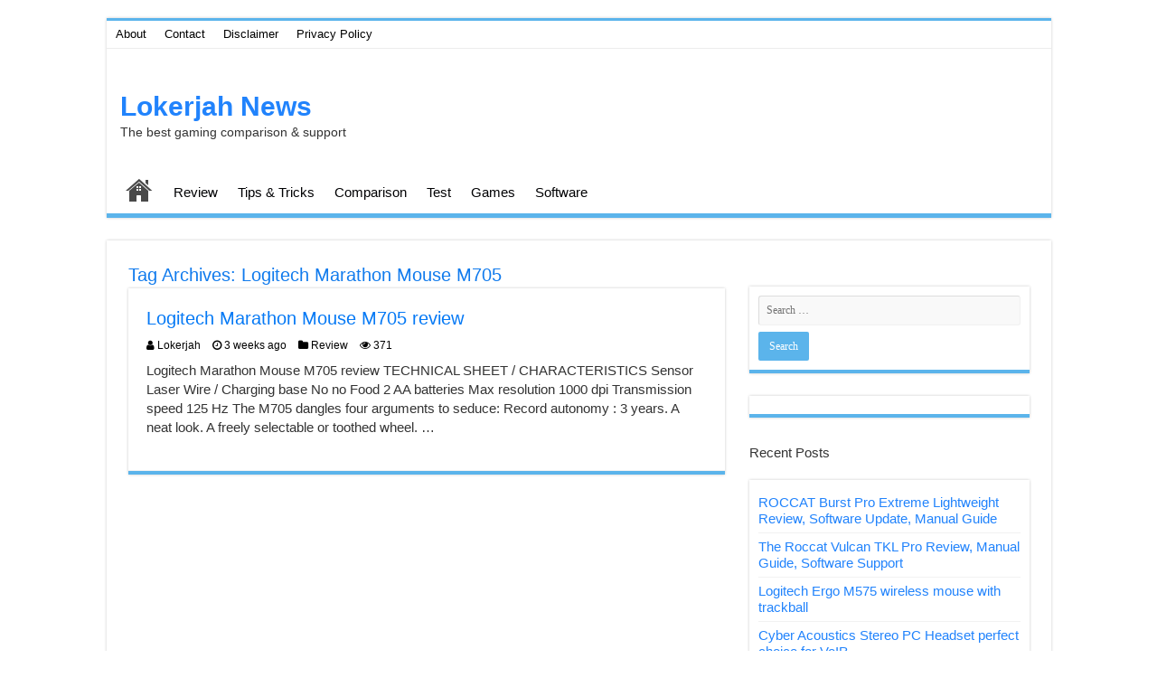

--- FILE ---
content_type: text/html; charset=utf-8
request_url: https://www.google.com/recaptcha/api2/aframe
body_size: 267
content:
<!DOCTYPE HTML><html><head><meta http-equiv="content-type" content="text/html; charset=UTF-8"></head><body><script nonce="HO7vVKtH-GafEp4TiJ_Meg">/** Anti-fraud and anti-abuse applications only. See google.com/recaptcha */ try{var clients={'sodar':'https://pagead2.googlesyndication.com/pagead/sodar?'};window.addEventListener("message",function(a){try{if(a.source===window.parent){var b=JSON.parse(a.data);var c=clients[b['id']];if(c){var d=document.createElement('img');d.src=c+b['params']+'&rc='+(localStorage.getItem("rc::a")?sessionStorage.getItem("rc::b"):"");window.document.body.appendChild(d);sessionStorage.setItem("rc::e",parseInt(sessionStorage.getItem("rc::e")||0)+1);localStorage.setItem("rc::h",'1768756884435');}}}catch(b){}});window.parent.postMessage("_grecaptcha_ready", "*");}catch(b){}</script></body></html>